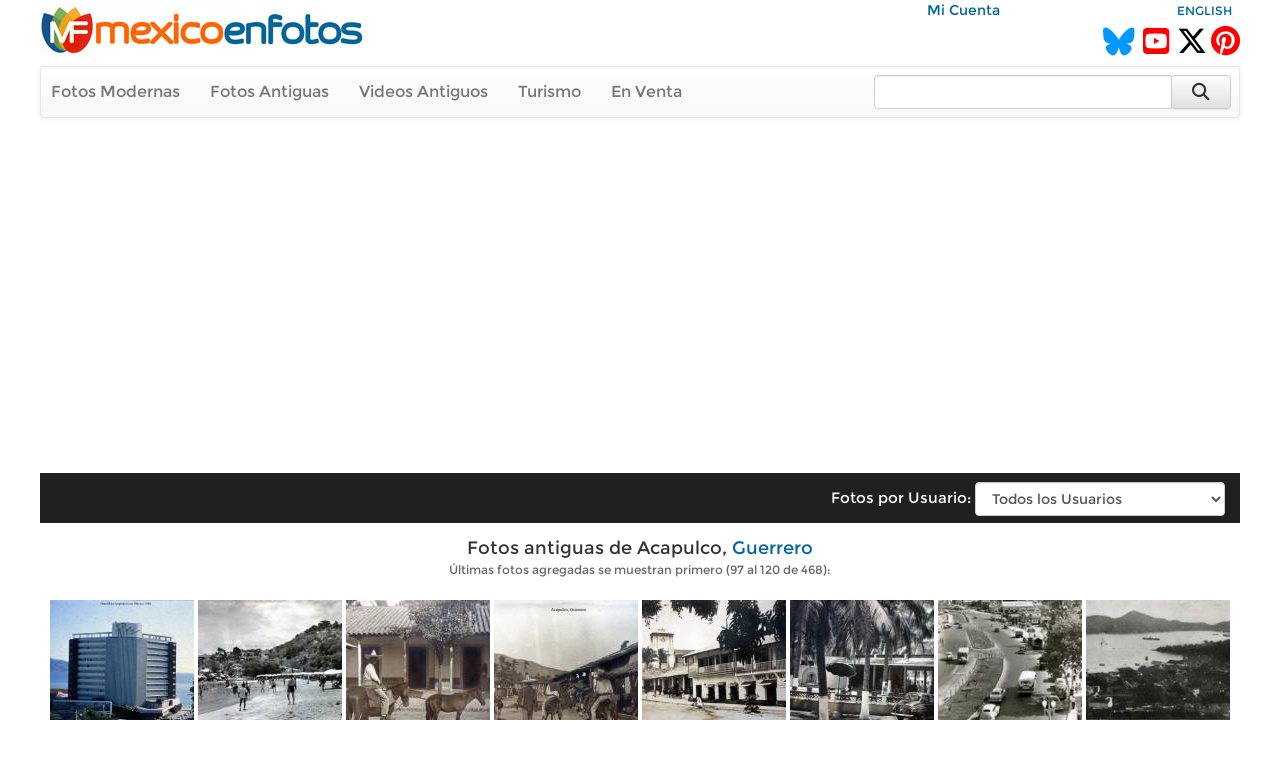

--- FILE ---
content_type: text/html; charset=utf-8
request_url: https://www.mexicoenfotos.com/antiguas/guerrero/acapulco/5
body_size: 4594
content:
        <!DOCTYPE html>
<html lang="es">

<head>
<title>Fotos antiguas de Acapulco, Guerrero, México</title>
<meta name='description' content='Fotos antiguas de Acapulco, Guerrero, México' />
<meta name="viewport" content="width=device-width, initial-scale=1.0">
<meta name="p:domain_verify" content="571d88e517e80fc18918479cc1564550"/>
<meta name="google-site-verification" content="b55Y8fs-41JtVoO3ZTPYo4aa3Hqb7t8hueygbqSVD1o" />
<meta name="verify-v1" content="b55Y8fs-41JtVoO3ZTPYo4aa3Hqb7t8hueygbqSVD1o" />      
<meta name="msvalidate.01" content="8397872368E1A3DE2C6A35CC42BFC489" />
<meta charset="UTF-8" />
<meta property="fb:admins" content="100000942450694" />
<meta property="og:site_name" content="MéxicoEnFotos" />
<meta property="og:type" content="website" />


<link rel="stylesheet" href="https://maxcdn.bootstrapcdn.com/bootstrap/3.3.7/css/bootstrap.min.css" integrity="sha384-BVYiiSIFeK1dGmJRAkycuHAHRg32OmUcww7on3RYdg4Va+PmSTsz/K68vbdEjh4u" crossorigin="anonymous">
<link rel="stylesheet" href="https://maxcdn.bootstrapcdn.com/bootstrap/3.3.7/css/bootstrap-theme.min.css" integrity="sha384-rHyoN1iRsVXV4nD0JutlnGaslCJuC7uwjduW9SVrLvRYooPp2bWYgmgJQIXwl/Sp" crossorigin="anonymous">
<link rel="stylesheet" href="https://cdnjs.cloudflare.com/ajax/libs/font-awesome/6.5.2/css/all.min.css" />
<link rel="stylesheet" href="https://www.mexicoenfotos.com/assets/style/theme.css" />	
<link type="text/css" href="https://cdn.jotfor.ms/before-after/before-after.min.css" rel="stylesheet">
<link rel="stylesheet" href="//cdnjs.cloudflare.com/ajax/libs/cookieconsent2/3.0.3/cookieconsent.min.css" type="text/css" />
<script src="//cdnjs.cloudflare.com/ajax/libs/cookieconsent2/3.0.3/cookieconsent.min.js"></script>


</head>
  
<body>

<div class='noPrint'>
    <div style="text-align:right; margin-top:0px; height:15px; width:80%; display:inline-block" class="noPrint">
					&nbsp;&nbsp;
          <a href="https://www.mexicoenfotos.com/login.php">Mi Cuenta</a>                              
	</div>
    <div style="text-align:right; margin-top:0px; height:15px; width:19%; display:inline-block" class="noPrint">
<a href='https://www.mexicoenfotos.com/language.php?lang=en&url=https://www.mexicoenfotos.com/antiguas/guerrero/acapulco/5' class='font-sm' rel='nofollow'>ENGLISH</a>    </div>
		
        

	<div class="noPrint" style='width:100%; height:34px; display:inline-block'>
		<div style="float:left">
			<a href="https://www.mexicoenfotos.com" class="noPrint">
				<img src="https://www.mexicoenfotos.com/graficos/mexicoenfotos.jpg" alt="MéxicoEnFotos" title="MéxicoEnFotos" style="position:relative; top:-15px; border:none" /></a>
		</div>

		<div style="float:right">
        	<span style="position:relative; top:0px;">
                                 
				<!--<a href="http://www.facebook.com/" class="noPrint"><img src="" alt="Facebook" style="border:none" /></a> -->
				<a href="https://bsky.app/profile/mexicoenfotos.com" class="noPrint"><i class="fa-brands fa-bluesky" style="color:#09F; font-size:28px; position:relative; top:6px;"></i></a>&nbsp;
                <a href="https://www.youtube.com/@mexico_en_fotos" class="noPrint"><i class="fa-brands fa-square-youtube" style="color:#F00; font-size:30px; position:relative; top:6px;"></i></a>&nbsp;
				<a href="https://www.twitter.com/mexicoenfotos" class="noPrint"><i class="fa-brands fa-x-twitter" style="color:#000; font-size:30px; position:relative; top:6px;"></i></a>
                <a href="https://www.pinterest.com/mexicoenfotos" class="noPrint"><i class="fa-brands fa-pinterest" style="color:#F00; font-size:30px; position:relative; top:6px;"></i></a>                
                
                

                
                
				<!--<script src="https://apis.google.com/js/platform.js"></script>
                <div style="position:absolute; top:-4px; right:150px">
                	<div class="g-ytsubscribe" data-channelid="UCOd5b-iX_mFzEpp0VPmF7-g" data-layout="default" data-count="default"></div>
                </div> -->
                
			</span>
		</div>
	</div>



    <div class="navbar navbar-default noPrint" style='width:100%; position:relative; top:7px; display:inline-block'>   
    
    	<div style="float:left; display:inline-block; position:relative; top:0px;">
            <ul class="nav navbar-nav" style="font-size:16px;">
	               
                <li style="position:relative; left:-5px"><a href="https://www.mexicoenfotos.com/estados">Fotos Modernas</a></li> 
                                                       
                <li style="position:relative; left:-5px"><a href="https://www.mexicoenfotos.com/antiguas">Fotos Antiguas</a></li>                                        
                
				                <li style="position:relative; left:-5px"><a href="https://www.mexicoenfotos.com/videos">Videos Antiguos</a></li>
                <li style="position:relative; left:-5px"><a href="https://www.mexicoenfotos.com/turismo">Turismo</a></li>
                                               
                
                                                
				                <li style="position:relative; left:-5px"><a href="https://www.mexicoenfotos.com/store">En Venta</a></li>
				                
            </ul>  
        </div>

                                
        <form role="search" method="post" class="form-inline" style="float:right; display:inline-block; position:relative; top:8px; right:1px" action="https://www.mexicoenfotos.com/search.php">
            <input type="text" name="search" class="form-control" placeholder="" value="" style="width:300px">
            <input type="hidden" name="time" value="0.72731700 1768920740">    
            <button type="submit" class="btn btn-default" style="position:relative; left:-7px; width:60px; height:34px;"><i class="fa fa-search fa-lg" style="top:-2px"></i></button>    
        </form>  
        
    </div></div><div id='main' style='width:100%; margin-left:auto; margin-right:auto; text-align:center'><br clear='both'>
			  <div style='width:100%; height:50px; position:relative; line-height:50px; background-color:#202020; top:7px;'>
				<ul class='nav navbar-nav navbar-right' style='position:relative; right:30px'>
				  <li>
					<form method='post' name='SelectAndGo' class='form-inline'>
					  <label style='color:#FFF; font-size:15px; font-weight:normal;'>Fotos por Usuario:</label>
					  <select name='selectedPage' onChange='changePage(this.form.selectedPage)' class='form-control' style='width:250px'>
						<option value='https://www.mexicoenfotos.com/antiguas/guerrero/acapulco' style='font-weight:normal'>Todos los Usuarios</option>
						<option value=''></option><option value='https://www.mexicoenfotos.com/antiguas/guerrero/acapulco&amp;user=centli' style='font-weight:normal'>centli</option><option value='https://www.mexicoenfotos.com/antiguas/guerrero/acapulco&amp;user=esteban' style='font-weight:normal'>esteban</option><option value='https://www.mexicoenfotos.com/antiguas/guerrero/acapulco&amp;user=villasanacarlos' style='font-weight:normal'>villasanacarlos</option><option value='https://www.mexicoenfotos.com/antiguas/guerrero/acapulco&amp;user=yayozarate' style='font-weight:normal'>yayozarate</option>		<option></option>
					  </select>
					</form>
				  </li>
				</ul>
			  </div><br clear='both' />
			  <div class='font-lg' style='text-align:center'>Fotos antiguas de Acapulco, <a href='https://www.mexicoenfotos.com/antiguas/guerrero/'>Guerrero</a></div><div class='font-sm font-grey' style='text-align:center'>Últimas fotos agregadas se muestran primero (97 al 120 de 468):</div><br/><div id='thumbs_images' style='width:148px; height:148px; '>
				<a href='https://www.mexicoenfotos.com/antiguas/guerrero/acapulco/hotel-ritz-acapulco-gro-mexico-1964-MX16172010526475/5'><img src='https://www.mexicoenfotos.com/imagenes/thumbnails/MX16172010526475.jpg' alt='Hotel Ritz Acapulco Gro, México 1964' title='Hotel Ritz Acapulco Gro, México 1964' style='width:148px; height:148px' />
				</a>
				<span id='thumbs_images' style='top:123px'>
				<p id='thumbs_images' style='width:138px;'>Hotel Ritz Acapulco Gro, México 1964</p>
				</span>
			  </div><div id='thumbs_images' style='width:148px; height:148px; '>
				<a href='https://www.mexicoenfotos.com/antiguas/guerrero/acapulco/playa-de-caletilla-acapulco-guerrero-MX16161835586803/5'><img src='https://www.mexicoenfotos.com/imagenes/thumbnails/MX16161835586803.jpg' alt='Playa de Caletilla Acapulco Guerrero.' title='Playa de Caletilla Acapulco Guerrero.' style='width:148px; height:148px' />
				</a>
				<span id='thumbs_images' style='top:123px'>
				<p id='thumbs_images' style='width:138px;'>Playa de Caletilla Acapulco Guerrero.</p>
				</span>
			  </div><div id='thumbs_images' style='width:148px; height:148px; '>
				<a href='https://www.mexicoenfotos.com/antiguas/guerrero/acapulco/vida-cotidiana-de-acapulco-guerrero-MX16139224835151/5'><img src='https://www.mexicoenfotos.com/imagenes/thumbnails/MX16139224835151.jpg' alt='Vida Cotidiana de Acapulco, Guerrero.' title='Vida Cotidiana de Acapulco, Guerrero.' style='width:148px; height:148px' />
				</a>
				<span id='thumbs_images' style='top:123px'>
				<p id='thumbs_images' style='width:138px;'>Vida Cotidiana de Acapulco, Guerrero.</p>
				</span>
			  </div><div id='thumbs_images' style='width:148px; height:148px; '>
				<a href='https://www.mexicoenfotos.com/antiguas/guerrero/acapulco/escena-callejera-de-acapulco-guerrero-MX16139219566093/5'><img src='https://www.mexicoenfotos.com/imagenes/thumbnails/MX16139219566093.jpg' alt='Escena callejera de Acapulco, Guerrero .' title='Escena callejera de Acapulco, Guerrero .' style='width:148px; height:148px' />
				</a>
				<span id='thumbs_images' style='top:123px'>
				<p id='thumbs_images' style='width:138px;'>Escena callejera de Acapulco, Guerrero .</p>
				</span>
			  </div><div id='thumbs_images' style='width:148px; height:148px; '>
				<a href='https://www.mexicoenfotos.com/antiguas/guerrero/acapulco/palacio-y-hotel-acapulco-guerrero-MX16119354323440/5'><img src='https://www.mexicoenfotos.com/imagenes/thumbnails/MX16119354323440.jpg' alt='Palacio y Hotel Acapulco Guerrero.' title='Palacio y Hotel Acapulco Guerrero.' style='width:148px; height:148px' />
				</a>
				<span id='thumbs_images' style='top:123px'>
				<p id='thumbs_images' style='width:138px;'>Palacio y Hotel Acapulco Guerrero.</p>
				</span>
			  </div><div id='thumbs_images' style='width:148px; height:148px; '>
				<a href='https://www.mexicoenfotos.com/antiguas/guerrero/acapulco/hotel-las-hamacas-comedor-y-terrazas-MX16117719414570/5'><img src='https://www.mexicoenfotos.com/imagenes/thumbnails/MX16117719414570.jpg' alt='Hotel Las Hamacas comedor y terrazas .' title='Hotel Las Hamacas comedor y terrazas .' style='width:148px; height:148px' />
				</a>
				<span id='thumbs_images' style='top:123px'>
				<p id='thumbs_images' style='width:138px;'>Hotel Las Hamacas comedor y terrazas .</p>
				</span>
			  </div><div id='thumbs_images' style='width:148px; height:148px; '>
				<a href='https://www.mexicoenfotos.com/antiguas/guerrero/acapulco/avenida-costera-MX16097184240118/5'><img src='https://www.mexicoenfotos.com/imagenes/thumbnails/MX16097184240118.jpg' alt='Avenida Costera' title='Avenida Costera' style='width:148px; height:148px' />
				</a>
				<span id='thumbs_images' style='top:123px'>
				<p id='thumbs_images' style='width:138px;'>Avenida Costera</p>
				</span>
			  </div><div id='thumbs_images' style='width:148px; height:148px; '>
				<a href='https://www.mexicoenfotos.com/antiguas/guerrero/acapulco/vista-del-puerto-MX16097184240117/5'><img src='https://www.mexicoenfotos.com/imagenes/thumbnails/MX16097184240117.jpg' alt='Vista del puerto' title='Vista del puerto' style='width:148px; height:148px' />
				</a>
				<span id='thumbs_images' style='top:123px'>
				<p id='thumbs_images' style='width:138px;'>Vista del puerto</p>
				</span>
			  </div><div id='thumbs_images' style='width:148px; height:148px; '>
				<a href='https://www.mexicoenfotos.com/antiguas/guerrero/acapulco/hotel-club-de-pesca-MX16097184240116/5'><img src='https://www.mexicoenfotos.com/imagenes/thumbnails/MX16097184240116.jpg' alt='Hotel Club de Pesca' title='Hotel Club de Pesca' style='width:148px; height:148px' />
				</a>
				<span id='thumbs_images' style='top:123px'>
				<p id='thumbs_images' style='width:138px;'>Hotel Club de Pesca</p>
				</span>
			  </div><div id='thumbs_images' style='width:148px; height:148px; '>
				<a href='https://www.mexicoenfotos.com/antiguas/guerrero/acapulco/playa-de-caletilla-MX16097184240115/5'><img src='https://www.mexicoenfotos.com/imagenes/thumbnails/MX16097184240115.jpg' alt='Playa de Caletilla' title='Playa de Caletilla' style='width:148px; height:148px' />
				</a>
				<span id='thumbs_images' style='top:123px'>
				<p id='thumbs_images' style='width:138px;'>Playa de Caletilla</p>
				</span>
			  </div><div id='thumbs_images' style='width:148px; height:148px; '>
				<a href='https://www.mexicoenfotos.com/antiguas/guerrero/acapulco/caleta-y-caletilla-MX16097184240114/5'><img src='https://www.mexicoenfotos.com/imagenes/thumbnails/MX16097184240114.jpg' alt='Caleta y Caletilla' title='Caleta y Caletilla' style='width:148px; height:148px' />
				</a>
				<span id='thumbs_images' style='top:123px'>
				<p id='thumbs_images' style='width:138px;'>Caleta y Caletilla</p>
				</span>
			  </div><div id='thumbs_images' style='width:148px; height:148px; '>
				<a href='https://www.mexicoenfotos.com/antiguas/guerrero/acapulco/playa-de-hornos-MX16097184240113/5'><img src='https://www.mexicoenfotos.com/imagenes/thumbnails/MX16097184240113.jpg' alt='Playa de Hornos' title='Playa de Hornos' style='width:148px; height:148px' />
				</a>
				<span id='thumbs_images' style='top:123px'>
				<p id='thumbs_images' style='width:138px;'>Playa de Hornos</p>
				</span>
			  </div><div id='thumbs_images' style='width:148px; height:148px; '>
				<a href='https://www.mexicoenfotos.com/antiguas/guerrero/acapulco/zona-de-la-quebrada-MX16097184240112/5'><img src='https://www.mexicoenfotos.com/imagenes/thumbnails/MX16097184240112.jpg' alt='Zona de La Quebrada' title='Zona de La Quebrada' style='width:148px; height:148px' />
				</a>
				<span id='thumbs_images' style='top:123px'>
				<p id='thumbs_images' style='width:138px;'>Zona de La Quebrada</p>
				</span>
			  </div><div id='thumbs_images' style='width:148px; height:148px; '>
				<a href='https://www.mexicoenfotos.com/antiguas/guerrero/acapulco/costera-MX16097184240111/5'><img src='https://www.mexicoenfotos.com/imagenes/thumbnails/MX16097184240111.jpg' alt='Costera' title='Costera' style='width:148px; height:148px' />
				</a>
				<span id='thumbs_images' style='top:123px'>
				<p id='thumbs_images' style='width:138px;'>Costera</p>
				</span>
			  </div><div id='thumbs_images' style='width:148px; height:148px; '>
				<a href='https://www.mexicoenfotos.com/antiguas/guerrero/acapulco/comedor-del-hotel-reforma-casablanca-MX16097184240110/5'><img src='https://www.mexicoenfotos.com/imagenes/thumbnails/MX16097184240110.jpg' alt='Comedor del Hotel Reforma Casablanca' title='Comedor del Hotel Reforma Casablanca' style='width:148px; height:148px' />
				</a>
				<span id='thumbs_images' style='top:123px'>
				<p id='thumbs_images' style='width:138px;'>Comedor del Hotel Reforma Casablanca</p>
				</span>
			  </div><div id='thumbs_images' style='width:148px; height:148px; '>
				<a href='https://www.mexicoenfotos.com/antiguas/guerrero/acapulco/hotel-reforma-casablanca-MX16097184240109/5'><img src='https://www.mexicoenfotos.com/imagenes/thumbnails/MX16097184240109.jpg' alt='Hotel Reforma Casablanca' title='Hotel Reforma Casablanca' style='width:148px; height:148px' />
				</a>
				<span id='thumbs_images' style='top:123px'>
				<p id='thumbs_images' style='width:138px;'>Hotel Reforma Casablanca</p>
				</span>
			  </div><div id='thumbs_images' style='width:148px; height:148px; '>
				<a href='https://www.mexicoenfotos.com/antiguas/guerrero/acapulco/jardin-del-hotel-las-hamacas-MX16097184240108/5'><img src='https://www.mexicoenfotos.com/imagenes/thumbnails/MX16097184240108.jpg' alt='Jardín del hotel Las Hamacas' title='Jardín del hotel Las Hamacas' style='width:148px; height:148px' />
				</a>
				<span id='thumbs_images' style='top:123px'>
				<p id='thumbs_images' style='width:138px;'>Jardín del hotel Las Hamacas</p>
				</span>
			  </div><div id='thumbs_images' style='width:148px; height:148px; '>
				<a href='https://www.mexicoenfotos.com/antiguas/guerrero/acapulco/hotel-de-las-americas-MX16097184240107/5'><img src='https://www.mexicoenfotos.com/imagenes/thumbnails/MX16097184240107.jpg' alt='Hotel de las Américas' title='Hotel de las Américas' style='width:148px; height:148px' />
				</a>
				<span id='thumbs_images' style='top:123px'>
				<p id='thumbs_images' style='width:138px;'>Hotel de las Américas</p>
				</span>
			  </div><div id='thumbs_images' style='width:148px; height:148px; '>
				<a href='https://www.mexicoenfotos.com/antiguas/guerrero/acapulco/hotel-el-mirador-MX16097184240106/5'><img src='https://www.mexicoenfotos.com/imagenes/thumbnails/MX16097184240106.jpg' alt='Hotel El Mirador' title='Hotel El Mirador' style='width:148px; height:148px' />
				</a>
				<span id='thumbs_images' style='top:123px'>
				<p id='thumbs_images' style='width:138px;'>Hotel El Mirador</p>
				</span>
			  </div><div id='thumbs_images' style='width:148px; height:148px; '>
				<a href='https://www.mexicoenfotos.com/antiguas/guerrero/acapulco/playa-el-revolcadero-MX16097184240105/5'><img src='https://www.mexicoenfotos.com/imagenes/thumbnails/MX16097184240105.jpg' alt='Playa El Revolcadero' title='Playa El Revolcadero' style='width:148px; height:148px' />
				</a>
				<span id='thumbs_images' style='top:123px'>
				<p id='thumbs_images' style='width:138px;'>Playa El Revolcadero</p>
				</span>
			  </div><div id='thumbs_images' style='width:148px; height:148px; '>
				<a href='https://www.mexicoenfotos.com/antiguas/guerrero/acapulco/hotel-palacio-tropical-MX16097184240104/5'><img src='https://www.mexicoenfotos.com/imagenes/thumbnails/MX16097184240104.jpg' alt='Hotel Palacio Tropical' title='Hotel Palacio Tropical' style='width:148px; height:148px' />
				</a>
				<span id='thumbs_images' style='top:123px'>
				<p id='thumbs_images' style='width:138px;'>Hotel Palacio Tropical</p>
				</span>
			  </div><div id='thumbs_images' style='width:148px; height:148px; '>
				<a href='https://www.mexicoenfotos.com/antiguas/guerrero/acapulco/playa-de-hornos-circulada-el-2-de-agosto-de-1955-MX16070313671099/5'><img src='https://www.mexicoenfotos.com/imagenes/thumbnails/MX16070313671099.jpg' alt='Playa de Hornos ( Circulada el 2 de Agosto de 1955 ).' title='Playa de Hornos ( Circulada el 2 de Agosto de 1955 ).' style='width:148px; height:148px' />
				</a>
				<span id='thumbs_images' style='top:123px'>
				<p id='thumbs_images' style='width:138px;'>Playa de Hornos ( Circulada el 2 de Agosto de 1955 ).</p>
				</span>
			  </div><div id='thumbs_images' style='width:148px; height:148px; '>
				<a href='https://www.mexicoenfotos.com/antiguas/guerrero/acapulco/escena-tipica-acapulco-guerrero-MX16051226106139/5'><img src='https://www.mexicoenfotos.com/imagenes/thumbnails/MX16051226106139.jpg' alt='Escena tipica Acapulco, Guerrero.' title='Escena tipica Acapulco, Guerrero.' style='width:148px; height:148px' />
				</a>
				<span id='thumbs_images' style='top:123px'>
				<p id='thumbs_images' style='width:138px;'>Escena tipica Acapulco, Guerrero.</p>
				</span>
			  </div><div id='thumbs_images' style='width:148px; height:148px; '>
				<a href='https://www.mexicoenfotos.com/antiguas/guerrero/acapulco/camino-a-la-quebrada-MX15925758806323/5'><img src='https://www.mexicoenfotos.com/imagenes/thumbnails/MX15925758806323.jpg' alt='Camino a La Quebrada.' title='Camino a La Quebrada.' style='width:148px; height:148px' />
				</a>
				<span id='thumbs_images' style='top:123px'>
				<p id='thumbs_images' style='width:138px;'>Camino a La Quebrada.</p>
				</span>
			  </div><div><ul class='pagination' style='text-align:center'><li><a href='https://www.mexicoenfotos.com/antiguas/guerrero/acapulco/4'><i class='fa fa-angle-double-left fa-lg'></i> Anterior</a></li><li><a href='https://www.mexicoenfotos.com/antiguas/guerrero/acapulco/1'>1</a></li><li class='disabled'><a href='#'>...</a></li><li><a href='https://www.mexicoenfotos.com/antiguas/guerrero/acapulco/3'>3</a></li><li><a href='https://www.mexicoenfotos.com/antiguas/guerrero/acapulco/4'>4</a></li><li class='active'><a href='https://www.mexicoenfotos.com/antiguas/guerrero/acapulco/5'>5</a></li><li><a href='https://www.mexicoenfotos.com/antiguas/guerrero/acapulco/6'>6</a></li><li><a href='https://www.mexicoenfotos.com/antiguas/guerrero/acapulco/7'>7</a></li><li class='disabled'><a href='#'>...</a></li><li><a href='https://www.mexicoenfotos.com/antiguas/guerrero/acapulco/20'>20</a></li><li><a href='https://www.mexicoenfotos.com/antiguas/guerrero/acapulco/6'>Siguiente <i class='fa fa-angle-double-right fa-lg'></i></a></li></ul></div></div>﻿	<br style="clear:both;">

<div>	<div style="height:95px; width: 100%; text-align:center" class="noPrint">
	<script async src="//pagead2.googlesyndication.com/pagead/js/adsbygoogle.js"></script>
    <!-- Responsive Top -->
    <ins class="adsbygoogle"
         style="display:block"
         data-ad-client="ca-pub-4572675488170726"
         data-ad-slot="3372300122"
         data-ad-format="auto"></ins>
    <script>
    (adsbygoogle = window.adsbygoogle || []).push({});
    </script>        
	</div></div>	

   
    <div style="width:100%; height:45px; top:15px; text-align:center; background-color:#FFF" class="font-sm-bold noPrint">
		<br/>
		<a href="https://www.mexicoenfotos.com/documentos/?documento=Terminos-y-Condiciones" class="font-bold" rel='nofollow'>Condiciones de Uso</a>&nbsp;&nbsp;|&nbsp;&nbsp;
		<a href="https://www.mexicoenfotos.com/documentos/?documento=Politicas-de-Privacidad" class="font-bold" rel='nofollow'>Privacidad</a>&nbsp;&nbsp;|&nbsp;&nbsp;
		<a href="https://www.mexicoenfotos.com/documentos/?documento=Preguntas-Frecuentes" class="font-bold" rel='nofollow'>Preguntas Frecuentes</a>&nbsp;&nbsp;|&nbsp;&nbsp;
		<!--<a href="" class="font-bold" rel='nofollow'></a>&nbsp;&nbsp;|&nbsp;&nbsp;-->
		<a href="https://www.mexicoenfotos.com/rss" class="font-bold">RSS</a>&nbsp;&nbsp;|&nbsp;&nbsp;
        <a href="https://www.mexicoenfotos.com/mobile" class="font-bold">Versión Móvil</a>&nbsp;&nbsp;|&nbsp;&nbsp;
		<a href="https://www.mexicoenfotos.com/sitemap/index.php" class="font-bold">Mapa de Sitio</a>
        
	</div>
	
        <div style='position:relative; width:100%; height:92px; top:10px; border:none; text-align:center; background-color:#F3F3F3' class="font-sm-bold noPrint">
                            <span class="text-medium" style="position:relative; top:8px">Galerías de fotos de otros países:</span>
                <br/><br/>
        
                <a href='http://www.usapostcards.com' class="font-bold">Estados Unidos</a>&nbsp;&nbsp;|&nbsp;&nbsp;
                <a href='http://www.guatemalaenfotos.com' class="font-bold">Guatemala</a>&nbsp;&nbsp;|&nbsp;&nbsp;
                <a href='https://www.mexicoenfotos.com' class="font-bold">México</a>
                
                            </div>

	<div style='position:relative; width:100%; height:20px; top:0px; border:none; text-align:center; background-color:#333; color:#fff; font-size:10px; vertical-align:middle' class='link-small-white noPrint'>
		Copyright © MéxicoEnFotos, 2001-2026	</div>


	</div>
    
    <script src="https://ajax.googleapis.com/ajax/libs/jquery/3.1.1/jquery.min.js"></script> 
	<script src="https://maxcdn.bootstrapcdn.com/bootstrap/3.3.7/js/bootstrap.min.js" integrity="sha384-Tc5IQib027qvyjSMfHjOMaLkfuWVxZxUPnCJA7l2mCWNIpG9mGCD8wGNIcPD7Txa" crossorigin="anonymous"></script></body>

	<script type="text/javascript" src="https://www.mexicoenfotos.com/assets/javascript/main.js"></script>
	<script type="text/javascript" src="https://www.mexicoenfotos.com/assets/javascript/ajax.js"></script>	        

</body>
</html>


--- FILE ---
content_type: text/html; charset=utf-8
request_url: https://www.google.com/recaptcha/api2/aframe
body_size: 265
content:
<!DOCTYPE HTML><html><head><meta http-equiv="content-type" content="text/html; charset=UTF-8"></head><body><script nonce="MmuEmI_y6Upuwwb01tmuJg">/** Anti-fraud and anti-abuse applications only. See google.com/recaptcha */ try{var clients={'sodar':'https://pagead2.googlesyndication.com/pagead/sodar?'};window.addEventListener("message",function(a){try{if(a.source===window.parent){var b=JSON.parse(a.data);var c=clients[b['id']];if(c){var d=document.createElement('img');d.src=c+b['params']+'&rc='+(localStorage.getItem("rc::a")?sessionStorage.getItem("rc::b"):"");window.document.body.appendChild(d);sessionStorage.setItem("rc::e",parseInt(sessionStorage.getItem("rc::e")||0)+1);localStorage.setItem("rc::h",'1768920743175');}}}catch(b){}});window.parent.postMessage("_grecaptcha_ready", "*");}catch(b){}</script></body></html>